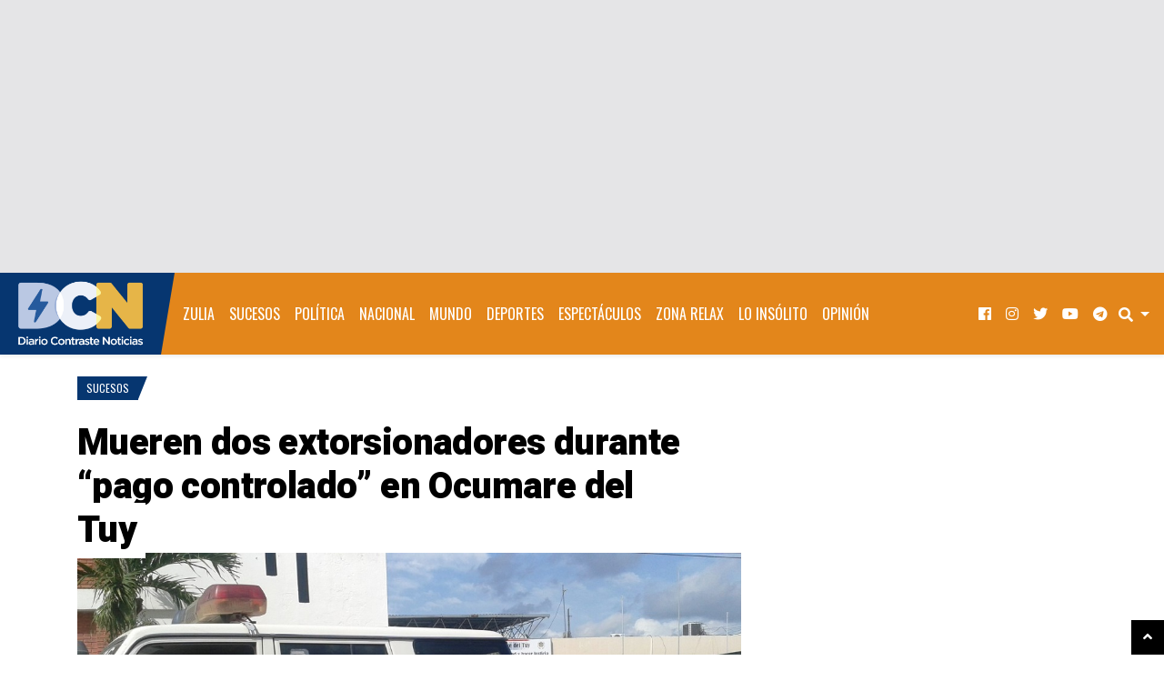

--- FILE ---
content_type: text/html; charset=UTF-8
request_url: https://www.diariocontraste.com/wp-admin/admin-ajax.php
body_size: -416
content:
pinged:291148185531401

--- FILE ---
content_type: text/html; charset=utf-8
request_url: https://www.google.com/recaptcha/api2/aframe
body_size: 269
content:
<!DOCTYPE HTML><html><head><meta http-equiv="content-type" content="text/html; charset=UTF-8"></head><body><script nonce="yhyy8NB54ZXXmC5GAXoJjw">/** Anti-fraud and anti-abuse applications only. See google.com/recaptcha */ try{var clients={'sodar':'https://pagead2.googlesyndication.com/pagead/sodar?'};window.addEventListener("message",function(a){try{if(a.source===window.parent){var b=JSON.parse(a.data);var c=clients[b['id']];if(c){var d=document.createElement('img');d.src=c+b['params']+'&rc='+(localStorage.getItem("rc::a")?sessionStorage.getItem("rc::b"):"");window.document.body.appendChild(d);sessionStorage.setItem("rc::e",parseInt(sessionStorage.getItem("rc::e")||0)+1);localStorage.setItem("rc::h",'1768742501438');}}}catch(b){}});window.parent.postMessage("_grecaptcha_ready", "*");}catch(b){}</script></body></html>